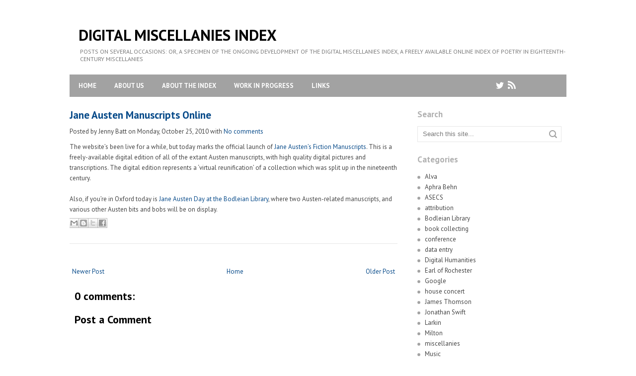

--- FILE ---
content_type: text/html; charset=UTF-8
request_url: https://digitalmiscellaniesindex.blogspot.com/2010/10/jane-austen-manuscripts-online.html
body_size: 19984
content:
<!DOCTYPE html>
<html dir='ltr' xmlns='http://www.w3.org/1999/xhtml' xmlns:b='http://www.google.com/2005/gml/b' xmlns:data='http://www.google.com/2005/gml/data' xmlns:expr='http://www.google.com/2005/gml/expr'>
<head>
<link href='https://www.blogger.com/static/v1/widgets/2944754296-widget_css_bundle.css' rel='stylesheet' type='text/css'/>
<meta content='text/html; charset=UTF-8' http-equiv='Content-Type'/>
<meta content='blogger' name='generator'/>
<link href='https://digitalmiscellaniesindex.blogspot.com/favicon.ico' rel='icon' type='image/x-icon'/>
<link href='http://digitalmiscellaniesindex.blogspot.com/2010/10/jane-austen-manuscripts-online.html' rel='canonical'/>
<link rel="alternate" type="application/atom+xml" title="Digital Miscellanies Index - Atom" href="https://digitalmiscellaniesindex.blogspot.com/feeds/posts/default" />
<link rel="alternate" type="application/rss+xml" title="Digital Miscellanies Index - RSS" href="https://digitalmiscellaniesindex.blogspot.com/feeds/posts/default?alt=rss" />
<link rel="service.post" type="application/atom+xml" title="Digital Miscellanies Index - Atom" href="https://www.blogger.com/feeds/6007374632052727633/posts/default" />

<link rel="alternate" type="application/atom+xml" title="Digital Miscellanies Index - Atom" href="https://digitalmiscellaniesindex.blogspot.com/feeds/8843900569933535226/comments/default" />
<!--Can't find substitution for tag [blog.ieCssRetrofitLinks]-->
<meta content='http://digitalmiscellaniesindex.blogspot.com/2010/10/jane-austen-manuscripts-online.html' property='og:url'/>
<meta content='Jane Austen Manuscripts Online' property='og:title'/>
<meta content='The website’s been live for a while, but today marks the official launch of Jane Austen’s Fiction Manuscripts . This is a freely-available d...' property='og:description'/>
<link href="//fonts.googleapis.com/css?family=PT+Sans:400,700&amp;subset=latin,latin-ext,cyrillic&amp;ver=3.7.1" id="swt-fonts-css" media="all" rel="stylesheet" type="text/css">
<!-- Start www.bloggertipandtrick.net: Changing the Blogger Title Tag -->
<title>Jane Austen Manuscripts Online ~ Digital Miscellanies Index</title>
<!-- End www.bloggertipandtrick.net: Changing the Blogger Title Tag -->
<style id='page-skin-1' type='text/css'><!--
/*
-----------------------------------------------
Template Name  : LepontoMag
Author         : NewBloggerThemes.com
Author URL     : http://newbloggerthemes.com/
Theme URL      : http://newbloggerthemes.com/lepontomag-blogger-template/
Created Date   : Sunday, November 3, 2013
License        : This template is free for both personal and commercial use, But to satisfy the 'attribution' clause of the license, you are required to keep the footer links intact which provides due credit to its authors.For more information about this license, please use this link :http://creativecommons.org/licenses/by/3.0/
----------------------------------------------- */
body#layout ul{list-style-type:none;list-style:none}
body#layout ul li{list-style-type:none;list-style:none}
body#layout #content {}
body#layout #slider-wrap {display:none;}
/* Variable definitions
====================
*/
/* Use this with templates/template-twocol.html */
.section, .widget {
margin:0;
padding:0;
}
/* CSS Reset */
html,body,div,span,object,h1,h2,h3,h4,h5,h6,p,blockquote,pre,a,abbr,acronym,address,big,cite,code,del,dfn, em, img,ins,kbd,q,samp,small,strong, sub,sup,tt,var,dl,dt,dd,ol,ul,li,fieldset,form,label,legend,table,caption,tbody,tfoot,thead,tr,th,td,article,aside,canvas,details,figcaption,figure,footer,header,hgroup,menu,nav,section,summary,time,mark,audio,video{vertical-align:baseline;outline:none;font-size:100%;background:transparent;border:none;text-decoration:none;margin:0;padding:0}article,aside,details,figcaption,figure,footer,header,hgroup,menu,nav,section{display:block}b,i,hr,u,center,menu,layer,s,strike,font,xmp{vertical-align:baseline;outline:none;font-size:100%;font-weight:400;font-style:normal;background:transparent;border:none;text-decoration:none;margin:0;padding:0}h1,h2,h3,h4,h5,h6{font-style:normal;font-weight:400;margin:0 0 25px}h1{font-size:1.8em}h2{font-size:1.7em}h3{font-size:1.55em}h4{font-size:1.4em}h5{font-size:1.25em}h6{font-size:1.1em}p{margin:0 0 25px}ol,ul{list-style:none}ul{list-style:disc;margin:0 0 25px 2.5em}ol{list-style-type:decimal;margin:0 0 25px 3em}ol ol{list-style:upper-roman}ol ol ol{list-style:lower-roman}ol ol ol ol{list-style:upper-alpha}ol ol ol ol ol{list-style:lower-alpha}ul ul,ol ol,ul ol,ol ul{margin-bottom:0}dl{margin:0 0 25px 5px}dl dt{font-weight:700;margin:10px 0 0}dl dd{margin:5px 0 0 1.5em}strong{font-weight:700}strong strong{font-weight:400}em em,cite cite{font-style:normal}abbr{cursor:help}acronym{text-transform:uppercase;border-bottom:1px dashed #666;cursor:help}big{font-size:120%}small,sup,sub{font-size:80%}sup{vertical-align:baseline;position:relative;bottom:.3em}sub{vertical-align:baseline;position:relative;top:.3em}address{font-style:italic;margin:0 0 25px}li address,dd address{margin:0}blockquote{font-style:normal;margin:0 25px}blockquote,q{quotes:none}blockquote:before,blockquote:after,q:before,q:after{content:none}a img{border:none}pre{overflow:auto;font:.9em Monaco, monospace, Courier, "Courier New";line-height:25px;margin-bottom:25px;padding:10px}code{font:.9em Monaco, monospace, Courier, "Courier New"}pre code{font-size:1em}ins,dfn{font-style:italic;text-decoration:none;border-bottom:1px solid #666}del,s,strike{text-decoration:line-through}object{margin-bottom:25px}input,textarea{font-size:1em;padding:3px}:focus{outline:none}option{padding:1px 2px}table{border-collapse:collapse;border-spacing:0;margin-bottom:25px}th,td{text-align:left}hr{height:1px;margin-bottom:25px;background:#333}img.wp-smiley{max-height:12px;border:none;margin:0;padding:0}.gallery{display:block;text-align:center;margin-bottom:25px}.alignleft,.left{float:left;margin-right:20px}.alignright,.right{float:right;margin-left:20px}.aligncenter,.center{display:block;margin:0 auto 25px}.alignnone,.block{clear:both;margin:0 0 25px}.clear{clear:both}img.alignleft,img.alignright{display:inline}blockquote.alignleft,blockquote.alignright{width:33%}em,cite,blockquote em,blockquote cite{font-style:italic}a,input[type=submit],form label{cursor:pointer}
/* Drop-downs. */
div.menu ul{margin:0;padding:0;list-style:none;line-height:1.0}div.menu ul ul{position:absolute;top:-999em;width:10em}div.menu ul ul li{width:100%}div.menu li:hover{visibility:inherit}div.menu li{float:left;position:relative}div.menu a{display:block;position:relative}div.menu li:hover ul,li.sfHover ul{left:0;top:2em;z-index:99}div.menu li:hover li ul,li.sfHover li ul{top:-999em}div.menu li li:hover ul,li li.sfHover ul{left:10em;top:0}div.menu li li:hover li ul,li li.sfHover li ul{top:-999em}div.menu li li li:hover ul,li li li.sfHover ul{left:10em;top:0}
/* Links */
a {
color: #084B8A;
}
a:hover {
text-decoration: underline;
color: #8A0868;
}
a, a img, input[type=submit], input[type=button], input[type=text], textarea {
-webkit-transition: all 0.18s ease-out;
-moz-transition: all 0.18s ease-out;
-ms-transition: all 0.18s ease-out;
-o-transition: all 0.18s ease-out;
transition: all 0.18s ease-out;
}
/* Headers */
h1, h2, h3, h4, h5, h6 {
color: #000;
font-family: 'PT Sans', Arial, sans-serif;
font-weight: bold;
}
h1 { font-size: 22px; }
h2 { font-size: 21px; }
h3 { font-size: 20px; }
h4 { font-size: 19px; }
h5 { font-size: 18px; }
h6 { font-size: 17px; }
.hfeedbsite h1 { line-height: 25px; }
.hfeedbsite h2 { line-height: 24px; }
.hfeedbsite h3 { line-height: 23px; }
.hfeedbsite h4 { line-height: 22px; }
.hfeedbsite h5 { line-height: 21px; }
.hfeedbsite h6 { line-height: 20px; }
/* Horizontal rule */
hr {
height: 1px;
background: #e6e6e6;
}
/* Tables */
table {
margin: 0 0 25px 0;
width: 100%;
border-left: 1px solid #e6e6e6;
border-right: 1px solid #e6e6e6;
background: #fff;
}
table caption {
color: #999;
}
table th {
padding: 4px 2%;
border-top: 1px solid #e6e6e6;
border-bottom: 1px solid #e6e6e6;
border-right: 1px solid #e6e6e6;
text-align: left;
}
td {
padding: 4px 2%;
color: #777;
border-bottom: 1px solid #e6e6e6;
border-right: 1px solid #e6e6e6;
}
/* Acronyms and abbreviations */
abbr {
}
/* Post bylines/datelines */
.byline {
margin: 0 0 10px 0;
font-size: 14px;
}
.byline a {
}
.byline a:hover {
}
.singular .byline {
margin: 0 0 25px 0;
}
.entry-meta abbr, .comment-meta abbr {
border: none;
}
acronym {
font-size: .9em;
text-transform: uppercase;
color: #555;
background: #fcfcfc;
border-bottom: 1px dotted #e6e6e6;
}
acronym:hover {
color: #333;
background: #f9f9f9;
border-bottom: 1px dotted #e6e6e6;
}
/* Lists. */
ul {
list-style: square;
}
dl {
margin: 0 0 25px 25px;
}
dl dt {
margin: 0;
}
dl dd {
margin: 0 0 5px 10px;
padding: 0;
font-size: 14px;
color: #777;
}
/* Blockquotes. */
blockquote, blockquote blockquote blockquote {
overflow: hidden;
margin: 0 0 25px 0;
padding: 25px 25px 0 25px;
font-size: 15px;
color: #666;
background: #f9f9f9;
border-left: 5px solid #e6e6e6;
}
blockquote blockquote {
color: #666;
background: #eee;
border-left: 5px solid #e6e6e6;
}
/* Code */
code {
padding: 0 3px;
color: #555;
font: normal normal normal 13px/25px Arial, Verdana, sans-serif;
background: #e6e6e6;
}
pre {
padding: 25px;
color: #555;
font: normal normal normal 13px/25px Arial, Verdana, sans-serif;
background: #efefef;
border: 1px solid #dfdfdf;
}
pre code {
padding: 0;
background: transparent;
}
/* Forms */
input[type="text"] {
display: block;
width: 300px;
}
input[type="submit"]:hover {
cursor: pointer
}
textarea {
display: block;
width: 98.5%;
}
/* Alignment */
.alignleft {
float: left;
margin: 0 25px 10px 0;
}
.alignright {
float: right;
margin: 0 0 10px 25px;
}
img.alignleft, img.alignright {
margin-top: 5px;
}
.center, .aligncenter {
display: block;
margin: 0 auto 25px auto !important;
}
.block, .alignnone {
display: block;
margin: 0 0 25px 0;
}
.clear {
clear: both;
}
/* Images */
.hentry .thumbnail, .hentry .medium, .hentry .thumbnail, .hentry .large {
padding: 4px;
background: #f9f9f9;
border: 0px solid #e6e6e6;
}
.entry-content img, .entry-summary img {
height: auto;
max-width: 430px;
padding: 4px;
background: #f9f9f9;
border: 1px solid #e6e6e6;
}
/*-------------------------------------------------------------------------------------------*/
/* BODY & CONTAINER*/
/*-------------------------------------------------------------------------------------------*/
body, .body-fauxcolumn-outer {
font: 13px/21px 'PT Sans', Arial, sans-serif;
color: #444444;
background: #ffffff;
}
.singular  {
font: 15px/21px 'PT Sans', Arial, sans-serif;
}
#container {
}
/*-------------------------------------------------------------------------------------------*/
/* PRIMARY MENU */
/*-------------------------------------------------------------------------------------------*/
#menu-primary {
width: 1000px;
margin: 0 auto;
height: 45px;
background: #a2a2a2;
position: relative;
z-index: 999999;
}
#menu-primary li {
list-style: none;
}
#menu-primary li a {
padding: 0px 18px;
color: #ffffff;
font: bold 13px/45px 'PT Sans', Arial, sans-serif;
text-transform: uppercase;
overflow: hidden;
}
#menu-primary li a:hover, #menu-primary li.current-menu-item a, #menu-primary li.sfHover a {
text-decoration: none;
background: #ff3d28;
border: 0;
}
#menu-primary li li a {
background: #ff3d28;
text-transform: none;
font: 14px/24px 'PT Sans', Arial, sans-serif;
}
#menu-primary li ul li a:hover, #menu-primary li ul li.sfHover  {
text-decoration: underline;
color: #fff;
}
/* Drop-down styles */
#menu-primary li ul {
background: #ff3d28;
padding: 10px 0;
}
#menu-primary li:hover ul, #menu-primary li.sfHover ul {
top: 45px;
}
#menu-primary li:hover li ul, #menu-primary li.sfHover li ul {
top: -999em;
}
#menu-primary li li:hover ul, #menu-primary li li.sfHover ul {
top: -1px;
margin-left: 0;
}
/*-------------------------------------------------------------------------------------------*/
/* HEADER */
/*-------------------------------------------------------------------------------------------*/
#headerwrapper {
width: 1000px;
height: 150px;
margin: 0 auto;
}
#branding {
float: left;
margin: 55px 0 0 18px;
text-transform: uppercase;
}
.site-title {
font: bold 31px/31px 'PT Sans', Arial, sans-serif;
margin: 0 0 10px 0;
float: left;
}
.site-title a {
color: #000;
border-bottom: none;
}
.site-title a:hover {
text-decoration: none;
}
.site-description {
clear: both;
font: normal 12px/15px 'PT Sans', Arial, sans-serif;
margin: 0 0 0 3px;
color: #777777;
}
/*-------------------------------------------------------------------------------------------*/
/* CONTENT */
/*-------------------------------------------------------------------------------------------*/
/* Main wrapper div for the content and primary/secondary sidebars */
#main {
clear: both;
overflow: hidden;
width: 1000px;
padding: 25px 0px 0;
margin: 0 auto;
}
.singular #main {
padding-top: 30px;
}
#main .wrap {
margin-bottom: 40px;
overflow: hidden;
}
.singular #main .wrap {
margin-bottom: 20px;
}
/* Content */
#content {
padding: 0 0 5px 0;
float: left;
width: 660px;
overflow: hidden;
}
/*-------------------------------------------------------------------------------------------*/
/* POSTS */
/*-------------------------------------------------------------------------------------------*/
/* Posts */
.hentry {
overflow: hidden;
margin: 0 0 40px 0;
border-bottom: 1px solid #e6e6e6;
padding-bottom: 15px;
clear: both;
}
.sticky {
}
.entry-footer {
color: #a2a2a2;
font-size: 14px;
margin: -10px 0 5px;
}
/* Post titles */
.hentry .entry-title {
margin: 0 0 10px 0;
padding: 0;
}
.singular .entry-title {
font-size: 24px;
margin-bottom: 20px;
}
.entry-title a {
}
.entry-title a:hover {
}
/* Post excerpts */
.entry-summary p {
margin: 0 0 12px 0;
}
.entry-info {
width: 186px;
float: left;
margin-right: 20px;
}
.top-info {
margin-bottom: 15px;
overflow: hidden;
}
.comments-link, .comments-link:hover, .entry-info .published  {
background: #bababa;
width: 85px;
height: 20px;
padding: 8px 4px 0;
color: #fff;
font: normal 12px/12px 'PT Sans', Arial, sans-serif;
display: inline-block;
float: left;
}
.entry-info .published {
background: #a2a2a2;
}
.entry-info .emp {
font-size: 15px;
font-weight: bold;
}
.entry-meta span {
background: url(https://blogger.googleusercontent.com/img/b/R29vZ2xl/AVvXsEhoQpBI3TdihRMBZcrNApy6trN6ZSKXzVhMx_XT_pg1vEF1g-J3U-ZJDhqVu9glBcI3SwTTb1BSBmzRn5TQcqkF1qLbysiWKWR1oTmC0winyDhxj7dyXHVSk0lee1yCmPXyNshaGVKjzfXr/s1600/icons.png) no-repeat scroll 0 1px;
padding-left: 24px;
display: inline-block;
float: left;
clear: both;
margin-bottom: 5px;
color: #a2a2a2;
font-weight: bold;
font-size: 12px;
text-transform: capitalize;
}
.entry-meta .edit {
clear: none;
background: none;
padding-left: 10px;
}
.entry-meta .category {
background-position: 0 -24px;
}
.entry-meta .post_tag {
background-position: 0 -50px;
}
.post-content {
float: none;
width: 100%;
}
/* Post metadata */
.entry-meta {
clear: both;
}
.entry-meta a {
}
.entry-meta a:hover {
}
a.more-link {
font-weight: bold;
font-size: 13px;
}
/* Archive/search loop meta/info */
.loop-meta {
overflow: hidden;
margin: 0 0 25px 0;
font-size: 14px;
color: #777;
}
.loop-description {
overflow: hidden;
font-style: italic;
}
.loop-description em {
font-style: normal;
}
.loop-title {
text-shadow: 1px 1px 1px #ccc;
}
.loop-meta .avatar {
float: left;
width: 51px;
height: 51px;
margin: 0 25px 10px 0;
padding: 2px;
background: #f9f9f9;
border: 1px solid #ddd;
}
/* Singular post prev/next links */
.singular .loop-nav {
font-size: 15px;
color: #666;
}
.singular .loop-nav a {
font-style: italic;
}
/* Page links for multi-paged posts <!--nextpage--> */
.page-links {
clear: both;
}
.entry-summary .page-links {
clear: none;
}
/*-------------------------------------------------------------------------------------------*/
/* SIDEBARS */
/*-------------------------------------------------------------------------------------------*/
/* Primary  sidebars */
#sidebar-primary {
font-size: 13px;
width: 300px;
float: right;
}
/* Widget title */
#sidebar-primary .widget {
margin:0px 0px 10px 0px;
}
#sidebar-primary .widget-title {
font-size: 17px;
margin-bottom: 13px;
color: #b0b0b0;
}
#sidebar-primary .widget h2 {
font-size: 17px;
margin-bottom: 13px;
color: #b0b0b0;
}
/* Widget unordered lists */
#sidebar-primary .widget ul {
list-style: none;
margin-left: 0;
}
#sidebar-primary .widget li {
background: url(https://blogger.googleusercontent.com/img/b/R29vZ2xl/AVvXsEg_2iD0peB1ZZm7iZ1r0x0hCNvAKk4R9TqN6eBb02JTUuGVyJhio0iPjsc_FYYU_NEce9Ih6tyMyl0tw9UWNeV4Wgnj9ZVmseRDqKzv2aD4Weg9dhlZv5uyG6pmTl8SzZ0c7mASyl2BtQId/s1600/li.png) no-repeat scroll 0px 9px;
padding-left: 15px;
overflow: hidden;
}
#sidebar-primary .widget li:hover {
background: url(https://blogger.googleusercontent.com/img/b/R29vZ2xl/AVvXsEi7hNtC4D3js0XSTTrhCoR_jlov-dlw9OiQVYRIk-mjDj_0aATwl9olwKZHFNGQTi6YRf8rLs1bWK8L_7tUxeapzHzIW7aQOL4E8JyHO9UYK3dEi1SfLqGL9ZzgL6fo9d0yHn_J1tBEj__2/s1600/lih.png) no-repeat scroll 0px 9px;
}
#sidebar-primary .widget li ul  {
margin-left: 10px;
}
#sidebar-primary .widget a {
color: #444444;
}
#sidebar-primary .widget a:hover {
color: #000;
text-decoration: underline;
}
/* Search form widget. */
.widget .search-form {
overflow: hidden;
margin: 0 0 25px 0;
}
.widget .search-form label {
color: #999;
}
.widget .search-form input[type="text"] {
width: 96%;
height: 30px;
line-height: 30px;
padding: 0;
display: inline-block;
text-indent: 10px;
font-size: 13px;
color: #777;
float: left;
border: 1px solid #e6e6e6;
background: url(https://blogger.googleusercontent.com/img/b/R29vZ2xl/AVvXsEhuR3yOf8lTfAOSg4yCUwKUsa1Vc8kKumJJZ965QEkvQKirSE2_w_3nCc4TZfMUqf2KZ5HB-aAc_R368ot-cPAss3mQOra831hhu92GoD60hjP0map56VdA9AI9RMvYH1m7VuSAJBUqkp1n/s1600/search.png) no-repeat scroll 97% 7px;
}
.widget .search-form input[type="submit"] {
display: none;
}
.widget .textwidget {
margin-bottom: 30px;
}
/*-------------------------------------------------------------------------------------------*/
/* SUBSIDIARY SIDEBAR */
/*-------------------------------------------------------------------------------------------*/
#sidebar-subsidiary {
overflow: hidden;
width: 1000px;
margin: 0 auto;
background: #fff;
border-top: 4px solid #ff3d28;
padding-top: 1px;
}
#sidebar-subsidiary .wrap {
width: 960px;
padding: 35px 20px;
margin: 0 auto;
background: #000;
overflow: hidden;
}
#sidebar-subsidiary .widgetwrap {
float: left;
color: #444;
font-size: 14px;
width: 31%;
margin-right: 3.5%;
}
#sidebar-subsidiary .widget-title {
font-size: 17px;
color: #b0b0b0;
margin-bottom: 23px;
}
#sidebar-subsidiary .widget h2 {
font-size: 17px;
color: #b0b0b0;
margin-bottom: 23px;
}
#sidebar-subsidiary .widget ul {
list-style: none;
margin-left: 0;
}
#sidebar-subsidiary .widget li ul {
margin-left: 10px;
}
#sidebar-subsidiary .widget a {
color: #fff;
}
#sidebar-subsidiary .widget a:hover {
color: #ff3d28;
}
#sidebar-subsidiary .widgetwrap-3, #sidebar-subsidiary .widgetwrap-6 {
margin-right: 0 !important;
}
#sidebar-subsidiary .widgetwrap-4, #sidebar-subsidiary .widgetwrap-8 {
clear: both;
}
/*-------------------------------------------------------------------------------------------*/
/* FOOTER */
/*-------------------------------------------------------------------------------------------*/
#footer {
clear: both;
width: 100%;
margin: 0 auto;
padding: 15px 0px 0 0px;
font-size: 13px;
font-weight: bold;
color: #444444;
text-align: center;
overflow: hidden;
}
#footer a {
color: #000000;
}
#footer a:hover {
color: #000000;
text-decoration: underline;
}
#footer p {
margin-bottom: 15px;
}
/*-------------------------------------------------------------------------------------------*/
/* Social Networks */
/*-------------------------------------------------------------------------------------------*/
#social-wrap {
width: 145px;
float: right;
margin-top: 0px;
}
#social {
list-style: none;
margin: 0;
height: 45px;
}
#social li {
padding: 0;
display: inline-block;
float:left;
}
*+html #social li {
display: inline-block;
float: left;
}
#social li a {
text-indent: -9999px;
width: 17px;
height: 45px;
display: block;
padding: 0 3px;
margin: 0;
}
#social #facebook {
background: url(https://blogger.googleusercontent.com/img/b/R29vZ2xl/AVvXsEh531fNY-nTiJa26HALSz-KMz7lvIBuQK61sXQcKjFDAbBFiadSUfTMHvOxUt1l2ACtjvc_rdkW1TMlZ0ni9Q1VriTjDHT5qo0KHjt-HT1ZhYDQqoHuuUTorwwdPfe8iPoyA-q0dXVGvvVW/s1600/social.png) no-repeat 7px 13px;
}
#social #twitter {
background: url(https://blogger.googleusercontent.com/img/b/R29vZ2xl/AVvXsEh531fNY-nTiJa26HALSz-KMz7lvIBuQK61sXQcKjFDAbBFiadSUfTMHvOxUt1l2ACtjvc_rdkW1TMlZ0ni9Q1VriTjDHT5qo0KHjt-HT1ZhYDQqoHuuUTorwwdPfe8iPoyA-q0dXVGvvVW/s1600/social.png) no-repeat -24px 13px;
}
#social #rss {
background: url(https://blogger.googleusercontent.com/img/b/R29vZ2xl/AVvXsEh531fNY-nTiJa26HALSz-KMz7lvIBuQK61sXQcKjFDAbBFiadSUfTMHvOxUt1l2ACtjvc_rdkW1TMlZ0ni9Q1VriTjDHT5qo0KHjt-HT1ZhYDQqoHuuUTorwwdPfe8iPoyA-q0dXVGvvVW/s1600/social.png) no-repeat -53px 13px;
}
#social #youtube {
background: url(https://blogger.googleusercontent.com/img/b/R29vZ2xl/AVvXsEh531fNY-nTiJa26HALSz-KMz7lvIBuQK61sXQcKjFDAbBFiadSUfTMHvOxUt1l2ACtjvc_rdkW1TMlZ0ni9Q1VriTjDHT5qo0KHjt-HT1ZhYDQqoHuuUTorwwdPfe8iPoyA-q0dXVGvvVW/s1600/social.png) no-repeat -81px 13px;
}
#social #linkedin {
background: url(https://blogger.googleusercontent.com/img/b/R29vZ2xl/AVvXsEh531fNY-nTiJa26HALSz-KMz7lvIBuQK61sXQcKjFDAbBFiadSUfTMHvOxUt1l2ACtjvc_rdkW1TMlZ0ni9Q1VriTjDHT5qo0KHjt-HT1ZhYDQqoHuuUTorwwdPfe8iPoyA-q0dXVGvvVW/s1600/social.png) no-repeat -107px 13px;
}
#social #pinterest {
background: url(https://blogger.googleusercontent.com/img/b/R29vZ2xl/AVvXsEh531fNY-nTiJa26HALSz-KMz7lvIBuQK61sXQcKjFDAbBFiadSUfTMHvOxUt1l2ACtjvc_rdkW1TMlZ0ni9Q1VriTjDHT5qo0KHjt-HT1ZhYDQqoHuuUTorwwdPfe8iPoyA-q0dXVGvvVW/s1600/social.png) no-repeat -134px 13px;
}
#social #facebook:hover {
background: #ff3d28 url(https://blogger.googleusercontent.com/img/b/R29vZ2xl/AVvXsEh531fNY-nTiJa26HALSz-KMz7lvIBuQK61sXQcKjFDAbBFiadSUfTMHvOxUt1l2ACtjvc_rdkW1TMlZ0ni9Q1VriTjDHT5qo0KHjt-HT1ZhYDQqoHuuUTorwwdPfe8iPoyA-q0dXVGvvVW/s1600/social.png) no-repeat 7px 13px;
}
#social #twitter:hover {
background: #ff3d28 url(https://blogger.googleusercontent.com/img/b/R29vZ2xl/AVvXsEh531fNY-nTiJa26HALSz-KMz7lvIBuQK61sXQcKjFDAbBFiadSUfTMHvOxUt1l2ACtjvc_rdkW1TMlZ0ni9Q1VriTjDHT5qo0KHjt-HT1ZhYDQqoHuuUTorwwdPfe8iPoyA-q0dXVGvvVW/s1600/social.png) no-repeat -24px 13px;
}
#social #rss:hover {
background: #ff3d28 url(https://blogger.googleusercontent.com/img/b/R29vZ2xl/AVvXsEh531fNY-nTiJa26HALSz-KMz7lvIBuQK61sXQcKjFDAbBFiadSUfTMHvOxUt1l2ACtjvc_rdkW1TMlZ0ni9Q1VriTjDHT5qo0KHjt-HT1ZhYDQqoHuuUTorwwdPfe8iPoyA-q0dXVGvvVW/s1600/social.png) no-repeat -53px 13px;
}
#social #youtube:hover {
background: #ff3d28 url(https://blogger.googleusercontent.com/img/b/R29vZ2xl/AVvXsEh531fNY-nTiJa26HALSz-KMz7lvIBuQK61sXQcKjFDAbBFiadSUfTMHvOxUt1l2ACtjvc_rdkW1TMlZ0ni9Q1VriTjDHT5qo0KHjt-HT1ZhYDQqoHuuUTorwwdPfe8iPoyA-q0dXVGvvVW/s1600/social.png) no-repeat -81px 13px;
}
#social #linkedin:hover {
background: #ff3d28 url(https://blogger.googleusercontent.com/img/b/R29vZ2xl/AVvXsEh531fNY-nTiJa26HALSz-KMz7lvIBuQK61sXQcKjFDAbBFiadSUfTMHvOxUt1l2ACtjvc_rdkW1TMlZ0ni9Q1VriTjDHT5qo0KHjt-HT1ZhYDQqoHuuUTorwwdPfe8iPoyA-q0dXVGvvVW/s1600/social.png) no-repeat -107px 13px;
}
#social #pinterest:hover {
background: #ff3d28 url(https://blogger.googleusercontent.com/img/b/R29vZ2xl/AVvXsEh531fNY-nTiJa26HALSz-KMz7lvIBuQK61sXQcKjFDAbBFiadSUfTMHvOxUt1l2ACtjvc_rdkW1TMlZ0ni9Q1VriTjDHT5qo0KHjt-HT1ZhYDQqoHuuUTorwwdPfe8iPoyA-q0dXVGvvVW/s1600/social.png) no-repeat -134px 13px;
}
/*-------------------------------------------------------------------------------------------*/
/* Slider */
/*-------------------------------------------------------------------------------------------*/
#slider-wrap {
position: relative;
width: 1000px;
height: 340px;
overflow: hidden;
margin: 20px auto 25px;
}
#slider {
}
#slider ul, #slider li {
margin:0;
padding:0;
list-style:none;
}
#slider li {
width:1000px;
height:340px;
overflow:hidden;
}
.slider-entry {
float: left;
width: 200px;
height: 290px;
background: #000;
padding: 25px;
color: #555555;
}
.slider-entry-title {
font-size: 19px;
line-height: 25px;
text-transform: uppercase;
margin-bottom: 13px;
}
.slider-entry-title a {
color: #fff;
}
.slider-byline {
color: #444444;
border-bottom: 1px solid #232323;
font-weight: bold;
padding-bottom: 10px;
margin-bottom: 15px;
}
.slider-byline a {
color: #444444;
}
.slider-byline .author, .slide-comments {
background: url(https://blogger.googleusercontent.com/img/b/R29vZ2xl/AVvXsEi-OGOY5lQUPBmA8rCmbF5NBgaWB374Ur6P6XA39FEVK-Nr9zV49DyVIu1RTooJ-5gbgHIKvwMZ9evpywxUTio9Gdl6ZXcKWeIUXaMGK4NPY_MpHw-lDiCyClhpNc-_nNzEfzZ1jNN3mnTd/s1600/sicons.png) no-repeat scroll 0 0;
padding-left: 24px;
text-transform: capitalize;
}
.slide-comments {
background-position: 1px -19px;
margin-left: 14px;
}
.slider-entry p {
font-size: 14px;
}
.slider-entry .more-link {
background: #222222;
color: #fff;
font-weight: bold;
padding: 7px 13px;
}
#prevBtn, #nextBtn {
display:block;
width:39px;
height:35px;
position:absolute;
top:305px;
left: 171px;
z-index:1000;
}
#nextBtn {
left: 211px;
}
#prevBtn a, #nextBtn a {
display:block;
position:relative;
width:39px;
height:35px;
background:url(https://blogger.googleusercontent.com/img/b/R29vZ2xl/AVvXsEhQQuxBPeILE5HvTQrHa6ELEyPZjWIkyimPbAabeKW9wCjE-T6ITVW9IJkqTg3C9FxT5hgfIm8jwSUpFdPlGQGDULbL3wI2Z-74YX4qn2sJiGgZE8j40_7wEZ_KyW6rD_QeSiQ7Q9_QKFjv/s1600/nav.png) no-repeat 0 0;
}
#nextBtn a {
background:url(https://blogger.googleusercontent.com/img/b/R29vZ2xl/AVvXsEhQQuxBPeILE5HvTQrHa6ELEyPZjWIkyimPbAabeKW9wCjE-T6ITVW9IJkqTg3C9FxT5hgfIm8jwSUpFdPlGQGDULbL3wI2Z-74YX4qn2sJiGgZE8j40_7wEZ_KyW6rD_QeSiQ7Q9_QKFjv/s1600/nav.png) no-repeat -40px 0;
}
#prevBtn a:hover {
background-position: 0 -35px;
}
#nextBtn a:hover {
background-position: -40px -35px;
}
h2.date-header {
margin: 1.5em 0 .5em;
display: none;
}
.main .widget {
margin: 0 0 5px;
padding: 0 0 2px;
}
.main .Blog {
border-bottom-width: 0;
}
#header .description {
color:#ffffff;
font-size:14px;
text-shadow:0px 1px 0px #000000;
}
/* Comments----------------------------------------------- */
#comments {
padding:10px;
color:#666;
margin-bottom:20px;
}
#comments h4 {
font-size:22px;
margin-bottom:10px;
}
.deleted-comment {
font-style: italic;
color: gray;
}
#blog-pager-newer-link {
float: left;
}
#blog-pager-older-link {
float: right;
}
#blog-pager {
text-align: center;
padding:5px;
}
.feed-links {
clear: both;
}
.comment-form {
max-width: 600px;
}
#navbar-iframe {
height: 0;
visibility: hidden;
display: none;
}
.PopularPosts .widget-content ul li {
padding:6px 0px;
}
.reaction-buttons table{
border:none;
margin-bottom:5px;
}
.reaction-buttons table, .reaction-buttons td{
border:none;
}
.pbtthumbimg {
float:left;
margin:0px 10px 5px 0px;
padding:6px;
border:1px solid #eee;
background:#ffffff;
width:120px;
height:90px;
}

--></style>
<script src='https://ajax.googleapis.com/ajax/libs/jquery/1.10.2/jquery.min.js' type='text/javascript'></script>
<script type='text/javascript'>
//<![CDATA[

/*! jQuery Migrate v1.2.1 | (c) 2005, 2013 jQuery Foundation, Inc. and other contributors | jquery.org/license */
jQuery.migrateMute===void 0&&(jQuery.migrateMute=!0),function(e,t,n){function r(n){var r=t.console;i[n]||(i[n]=!0,e.migrateWarnings.push(n),r&&r.warn&&!e.migrateMute&&(r.warn("JQMIGRATE: "+n),e.migrateTrace&&r.trace&&r.trace()))}function a(t,a,i,o){if(Object.defineProperty)try{return Object.defineProperty(t,a,{configurable:!0,enumerable:!0,get:function(){return r(o),i},set:function(e){r(o),i=e}}),n}catch(s){}e._definePropertyBroken=!0,t[a]=i}var i={};e.migrateWarnings=[],!e.migrateMute&&t.console&&t.console.log&&t.console.log("JQMIGRATE: Logging is active"),e.migrateTrace===n&&(e.migrateTrace=!0),e.migrateReset=function(){i={},e.migrateWarnings.length=0},"BackCompat"===document.compatMode&&r("jQuery is not compatible with Quirks Mode");var o=e("<input/>",{size:1}).attr("size")&&e.attrFn,s=e.attr,u=e.attrHooks.value&&e.attrHooks.value.get||function(){return null},c=e.attrHooks.value&&e.attrHooks.value.set||function(){return n},l=/^(?:input|button)$/i,d=/^[238]$/,p=/^(?:autofocus|autoplay|async|checked|controls|defer|disabled|hidden|loop|multiple|open|readonly|required|scoped|selected)$/i,f=/^(?:checked|selected)$/i;a(e,"attrFn",o||{},"jQuery.attrFn is deprecated"),e.attr=function(t,a,i,u){var c=a.toLowerCase(),g=t&&t.nodeType;return u&&(4>s.length&&r("jQuery.fn.attr( props, pass ) is deprecated"),t&&!d.test(g)&&(o?a in o:e.isFunction(e.fn[a])))?e(t)[a](i):("type"===a&&i!==n&&l.test(t.nodeName)&&t.parentNode&&r("Can't change the 'type' of an input or button in IE 6/7/8"),!e.attrHooks[c]&&p.test(c)&&(e.attrHooks[c]={get:function(t,r){var a,i=e.prop(t,r);return i===!0||"boolean"!=typeof i&&(a=t.getAttributeNode(r))&&a.nodeValue!==!1?r.toLowerCase():n},set:function(t,n,r){var a;return n===!1?e.removeAttr(t,r):(a=e.propFix[r]||r,a in t&&(t[a]=!0),t.setAttribute(r,r.toLowerCase())),r}},f.test(c)&&r("jQuery.fn.attr('"+c+"') may use property instead of attribute")),s.call(e,t,a,i))},e.attrHooks.value={get:function(e,t){var n=(e.nodeName||"").toLowerCase();return"button"===n?u.apply(this,arguments):("input"!==n&&"option"!==n&&r("jQuery.fn.attr('value') no longer gets properties"),t in e?e.value:null)},set:function(e,t){var a=(e.nodeName||"").toLowerCase();return"button"===a?c.apply(this,arguments):("input"!==a&&"option"!==a&&r("jQuery.fn.attr('value', val) no longer sets properties"),e.value=t,n)}};var g,h,v=e.fn.init,m=e.parseJSON,y=/^([^<]*)(<[\w\W]+>)([^>]*)$/;e.fn.init=function(t,n,a){var i;return t&&"string"==typeof t&&!e.isPlainObject(n)&&(i=y.exec(e.trim(t)))&&i[0]&&("<"!==t.charAt(0)&&r("$(html) HTML strings must start with '<' character"),i[3]&&r("$(html) HTML text after last tag is ignored"),"#"===i[0].charAt(0)&&(r("HTML string cannot start with a '#' character"),e.error("JQMIGRATE: Invalid selector string (XSS)")),n&&n.context&&(n=n.context),e.parseHTML)?v.call(this,e.parseHTML(i[2],n,!0),n,a):v.apply(this,arguments)},e.fn.init.prototype=e.fn,e.parseJSON=function(e){return e||null===e?m.apply(this,arguments):(r("jQuery.parseJSON requires a valid JSON string"),null)},e.uaMatch=function(e){e=e.toLowerCase();var t=/(chrome)[ \/]([\w.]+)/.exec(e)||/(webkit)[ \/]([\w.]+)/.exec(e)||/(opera)(?:.*version|)[ \/]([\w.]+)/.exec(e)||/(msie) ([\w.]+)/.exec(e)||0>e.indexOf("compatible")&&/(mozilla)(?:.*? rv:([\w.]+)|)/.exec(e)||[];return{browser:t[1]||"",version:t[2]||"0"}},e.browser||(g=e.uaMatch(navigator.userAgent),h={},g.browser&&(h[g.browser]=!0,h.version=g.version),h.chrome?h.webkit=!0:h.webkit&&(h.safari=!0),e.browser=h),a(e,"browser",e.browser,"jQuery.browser is deprecated"),e.sub=function(){function t(e,n){return new t.fn.init(e,n)}e.extend(!0,t,this),t.superclass=this,t.fn=t.prototype=this(),t.fn.constructor=t,t.sub=this.sub,t.fn.init=function(r,a){return a&&a instanceof e&&!(a instanceof t)&&(a=t(a)),e.fn.init.call(this,r,a,n)},t.fn.init.prototype=t.fn;var n=t(document);return r("jQuery.sub() is deprecated"),t},e.ajaxSetup({converters:{"text json":e.parseJSON}});var b=e.fn.data;e.fn.data=function(t){var a,i,o=this[0];return!o||"events"!==t||1!==arguments.length||(a=e.data(o,t),i=e._data(o,t),a!==n&&a!==i||i===n)?b.apply(this,arguments):(r("Use of jQuery.fn.data('events') is deprecated"),i)};var j=/\/(java|ecma)script/i,w=e.fn.andSelf||e.fn.addBack;e.fn.andSelf=function(){return r("jQuery.fn.andSelf() replaced by jQuery.fn.addBack()"),w.apply(this,arguments)},e.clean||(e.clean=function(t,a,i,o){a=a||document,a=!a.nodeType&&a[0]||a,a=a.ownerDocument||a,r("jQuery.clean() is deprecated");var s,u,c,l,d=[];if(e.merge(d,e.buildFragment(t,a).childNodes),i)for(c=function(e){return!e.type||j.test(e.type)?o?o.push(e.parentNode?e.parentNode.removeChild(e):e):i.appendChild(e):n},s=0;null!=(u=d[s]);s++)e.nodeName(u,"script")&&c(u)||(i.appendChild(u),u.getElementsByTagName!==n&&(l=e.grep(e.merge([],u.getElementsByTagName("script")),c),d.splice.apply(d,[s+1,0].concat(l)),s+=l.length));return d});var Q=e.event.add,x=e.event.remove,k=e.event.trigger,N=e.fn.toggle,T=e.fn.live,M=e.fn.die,S="ajaxStart|ajaxStop|ajaxSend|ajaxComplete|ajaxError|ajaxSuccess",C=RegExp("\\b(?:"+S+")\\b"),H=/(?:^|\s)hover(\.\S+|)\b/,A=function(t){return"string"!=typeof t||e.event.special.hover?t:(H.test(t)&&r("'hover' pseudo-event is deprecated, use 'mouseenter mouseleave'"),t&&t.replace(H,"mouseenter$1 mouseleave$1"))};e.event.props&&"attrChange"!==e.event.props[0]&&e.event.props.unshift("attrChange","attrName","relatedNode","srcElement"),e.event.dispatch&&a(e.event,"handle",e.event.dispatch,"jQuery.event.handle is undocumented and deprecated"),e.event.add=function(e,t,n,a,i){e!==document&&C.test(t)&&r("AJAX events should be attached to document: "+t),Q.call(this,e,A(t||""),n,a,i)},e.event.remove=function(e,t,n,r,a){x.call(this,e,A(t)||"",n,r,a)},e.fn.error=function(){var e=Array.prototype.slice.call(arguments,0);return r("jQuery.fn.error() is deprecated"),e.splice(0,0,"error"),arguments.length?this.bind.apply(this,e):(this.triggerHandler.apply(this,e),this)},e.fn.toggle=function(t,n){if(!e.isFunction(t)||!e.isFunction(n))return N.apply(this,arguments);r("jQuery.fn.toggle(handler, handler...) is deprecated");var a=arguments,i=t.guid||e.guid++,o=0,s=function(n){var r=(e._data(this,"lastToggle"+t.guid)||0)%o;return e._data(this,"lastToggle"+t.guid,r+1),n.preventDefault(),a[r].apply(this,arguments)||!1};for(s.guid=i;a.length>o;)a[o++].guid=i;return this.click(s)},e.fn.live=function(t,n,a){return r("jQuery.fn.live() is deprecated"),T?T.apply(this,arguments):(e(this.context).on(t,this.selector,n,a),this)},e.fn.die=function(t,n){return r("jQuery.fn.die() is deprecated"),M?M.apply(this,arguments):(e(this.context).off(t,this.selector||"**",n),this)},e.event.trigger=function(e,t,n,a){return n||C.test(e)||r("Global events are undocumented and deprecated"),k.call(this,e,t,n||document,a)},e.each(S.split("|"),function(t,n){e.event.special[n]={setup:function(){var t=this;return t!==document&&(e.event.add(document,n+"."+e.guid,function(){e.event.trigger(n,null,t,!0)}),e._data(this,n,e.guid++)),!1},teardown:function(){return this!==document&&e.event.remove(document,n+"."+e._data(this,n)),!1}}})}(jQuery,window);

//]]>
</script>
<script type='text/javascript'>
//<![CDATA[

function showrecentcomments(json){for(var i=0;i<a_rc;i++){var b_rc=json.feed.entry[i];var c_rc;if(i==json.feed.entry.length)break;for(var k=0;k<b_rc.link.length;k++){if(b_rc.link[k].rel=='alternate'){c_rc=b_rc.link[k].href;break;}}c_rc=c_rc.replace("#","#comment-");var d_rc=c_rc.split("#");d_rc=d_rc[0];var e_rc=d_rc.split("/");e_rc=e_rc[5];e_rc=e_rc.split(".html");e_rc=e_rc[0];var f_rc=e_rc.replace(/-/g," ");f_rc=f_rc.link(d_rc);var g_rc=b_rc.published.$t;var h_rc=g_rc.substring(0,4);var i_rc=g_rc.substring(5,7);var j_rc=g_rc.substring(8,10);var k_rc=new Array();k_rc[1]="Jan";k_rc[2]="Feb";k_rc[3]="Mar";k_rc[4]="Apr";k_rc[5]="May";k_rc[6]="Jun";k_rc[7]="Jul";k_rc[8]="Aug";k_rc[9]="Sep";k_rc[10]="Oct";k_rc[11]="Nov";k_rc[12]="Dec";if("content" in b_rc){var l_rc=b_rc.content.$t;}else if("summary" in b_rc){var l_rc=b_rc.summary.$t;}else var l_rc="";var re=/<\S[^>]*>/g;l_rc=l_rc.replace(re,"");if(m_rc==true)document.write('On '+k_rc[parseInt(i_rc,10)]+' '+j_rc+' ');document.write('<a href="'+c_rc+'">'+b_rc.author[0].name.$t+'</a> commented');if(n_rc==true)document.write(' on '+f_rc);document.write(': ');if(l_rc.length<o_rc){document.write('<i>&#8220;');document.write(l_rc);document.write('&#8221;</i><br/><br/>');}else{document.write('<i>&#8220;');l_rc=l_rc.substring(0,o_rc);var p_rc=l_rc.lastIndexOf(" ");l_rc=l_rc.substring(0,p_rc);document.write(l_rc+'&hellip;&#8221;</i>');document.write('<br/><br/>');}}}

function rp(json){document.write('<ul>');for(var i=0;i<numposts;i++){document.write('<li>');var entry=json.feed.entry[i];var posttitle=entry.title.$t;var posturl;if(i==json.feed.entry.length)break;for(var k=0;k<entry.link.length;k++){if(entry.link[k].rel=='alternate'){posturl=entry.link[k].href;break}}posttitle=posttitle.link(posturl);var readmorelink="(more)";readmorelink=readmorelink.link(posturl);var postdate=entry.published.$t;var cdyear=postdate.substring(0,4);var cdmonth=postdate.substring(5,7);var cdday=postdate.substring(8,10);var monthnames=new Array();monthnames[1]="Jan";monthnames[2]="Feb";monthnames[3]="Mar";monthnames[4]="Apr";monthnames[5]="May";monthnames[6]="Jun";monthnames[7]="Jul";monthnames[8]="Aug";monthnames[9]="Sep";monthnames[10]="Oct";monthnames[11]="Nov";monthnames[12]="Dec";if("content"in entry){var postcontent=entry.content.$t}else if("summary"in entry){var postcontent=entry.summary.$t}else var postcontent="";var re=/<\S[^>]*>/g;postcontent=postcontent.replace(re,"");document.write(posttitle);if(showpostdate==true)document.write(' - '+monthnames[parseInt(cdmonth,10)]+' '+cdday);if(showpostsummary==true){if(postcontent.length<numchars){document.write(postcontent)}else{postcontent=postcontent.substring(0,numchars);var quoteEnd=postcontent.lastIndexOf(" ");postcontent=postcontent.substring(0,quoteEnd);document.write(postcontent+'...'+readmorelink)}}document.write('</li>')}document.write('</ul>')}

//]]>
</script>
<script type='text/javascript'>
summary_noimg = 550;
summary_img = 450;
img_thumb_height = 150;
img_thumb_width = 200; 
</script>
<script type='text/javascript'>
//<![CDATA[

function removeHtmlTag(strx,chop){ 
	if(strx.indexOf("<")!=-1)
	{
		var s = strx.split("<"); 
		for(var i=0;i<s.length;i++){ 
			if(s[i].indexOf(">")!=-1){ 
				s[i] = s[i].substring(s[i].indexOf(">")+1,s[i].length); 
			} 
		} 
		strx =  s.join(""); 
	}
	chop = (chop < strx.length-1) ? chop : strx.length-2; 
	while(strx.charAt(chop-1)!=' ' && strx.indexOf(' ',chop)!=-1) chop++; 
	strx = strx.substring(0,chop-1); 
	return strx+'...'; 
}

function createSummaryAndThumb(pID){
	var div = document.getElementById(pID);
	var imgtag = "";
	var img = div.getElementsByTagName("img");
	var summ = summary_noimg;
	if(img.length>=1) {	
		imgtag = '<img src="'+img[0].src+'" class="pbtthumbimg"/>';
		summ = summary_img;
	}
	
	var summary = imgtag + '<div>' + removeHtmlTag(div.innerHTML,summ) + '</div>';
	div.innerHTML = summary;
}

//]]>
</script>
<link href='https://www.blogger.com/dyn-css/authorization.css?targetBlogID=6007374632052727633&amp;zx=d5a9124e-40bf-4c7c-8a47-fa45f4e99351' media='none' onload='if(media!=&#39;all&#39;)media=&#39;all&#39;' rel='stylesheet'/><noscript><link href='https://www.blogger.com/dyn-css/authorization.css?targetBlogID=6007374632052727633&amp;zx=d5a9124e-40bf-4c7c-8a47-fa45f4e99351' rel='stylesheet'/></noscript>
<meta name='google-adsense-platform-account' content='ca-host-pub-1556223355139109'/>
<meta name='google-adsense-platform-domain' content='blogspot.com'/>

</head>
<body>
<div id='container'>
<div id='headerwrapper'>
<div class='wrap'>
<div id='branding'>
<div class='headersec section' id='headersec'><div class='widget Header' data-version='1' id='Header1'>
<div id='header-inner'>
<div class='titlewrapper'>
<h1 class='site-title'>
<a href='https://digitalmiscellaniesindex.blogspot.com/'>Digital Miscellanies Index</a>
</h1>
</div>
<div class='descriptionwrapper'>
<h2 class='site-description'>Posts On Several Occasions: Or, A Specimen Of The Ongoing Development Of The Digital Miscellanies Index, A Freely Available Online Index Of Poetry In Eighteenth-Century Miscellanies</h2>
</div>
</div>
</div></div>
</div><!-- #branding -->
</div><!-- .wrap -->
</div><!-- #header -->
<div class='menu-container' id='menu-primary'>
<div class='wrap'>
<div class='menu'>
<ul class='' id='menu-primary-items'>
<li><a href='http://digitalmiscellaniesindex.blogspot.co.uk/'>Home</a></li>
<li><a href='http://digitalmiscellaniesindex.blogspot.co.uk/p/who-we-are.html'>About Us</a></li>
<li><a href='http://digitalmiscellaniesindex.blogspot.co.uk/p/blog-page_16.html'>About The Index</a></li>
<li><a href='http://digitalmiscellaniesindex.blogspot.co.uk/p/work-in-progress.html'>Work In Progress</a></li>
<li><a href='http://digitalmiscellaniesindex.blogspot.co.uk/p/links.html'>Links</a></li>
<ul class='sub-menu'>
<li><a href='#'>Bronze Package</a></li>
<li><a href='#'>Silver Package</a></li>
<li><a href='#'>Golden Package</a></li>
</ul>
</ul>
</div>
<div id='social-wrap'>
<ul id='social'>
<li><a href='https://twitter.com/dmioxford' id='twitter' title='Twitter'></a></li>
<li><a href='http://digitalmiscellaniesindex.blogspot.com/feeds/posts/default' id='rss' title='RSS'></a></li>
</ul>
</div>
</div>
</div><!-- #menu-primary .menu-container -->
<!-- featured post slider started -->
<!-- featured post slider end -->
<div id='main'>
<div class='wrap'>
<div id='content'>
<div class='hfeedbsite'>
<div class='mainblogsec section' id='mainblogsec'><div class='widget Blog' data-version='1' id='Blog1'>
<div class='blog-posts hfeed'>
<!--Can't find substitution for tag [defaultAdStart]-->

          <div class="date-outer">
        
<h2 class='date-header'><span>Monday, 25 October 2010</span></h2>

          <div class="date-posts">
        
<div class='post-outer'>
<div class='post hentry'>
<a name='8843900569933535226'></a>
<div class='post-content'>
<h2 class='post-title entry-title'>
<a href='https://digitalmiscellaniesindex.blogspot.com/2010/10/jane-austen-manuscripts-online.html'>Jane Austen Manuscripts Online</a>
</h2>
<div style='margin:10px 0px;'>
Posted by Jenny Batt on Monday, October 25, 2010 with <a href='https://digitalmiscellaniesindex.blogspot.com/2010/10/jane-austen-manuscripts-online.html#comment-form' onclick=''>No comments</a>
</div>
<div class='clear'></div>
<div class='post-header-line-1'></div>
<div class='post-body entry-content entry-summary'>
The website&#8217;s been live for a while, but today marks the official launch of <a href="http://www.janeausten.ac.uk/index.html">Jane Austen&#8217;s Fiction Manuscripts</a>. This is a freely-available digital edition of all of the extant Austen manuscripts, with high quality digital pictures and transcriptions. The digital edition represents a &#8216;virtual reunification&#8217; of a collection which was split up in the nineteenth century.<br /><br />Also, if you&#8217;re in Oxford today is <a href="http://www.bodleian.ox.ac.uk/news/2010_oct_22">Jane Austen Day at the Bodleian Library</a>, where two Austen-related manuscripts, and various other Austen bits and bobs will be on display.
<div style='clear:both;'></div>
<div class='post-share-buttons'>
<a class='goog-inline-block share-button sb-email' href='&target=email' target='_blank' title='Email This'><span class='share-button-link-text'>Email This</span></a><a class='goog-inline-block share-button sb-blog' href='&target=blog' onclick='window.open(this.href, "_blank", "height=270,width=475"); return false;' target='_blank' title='BlogThis!'><span class='share-button-link-text'>BlogThis!</span></a><a class='goog-inline-block share-button sb-twitter' href='&target=twitter' target='_blank' title='Share to X'><span class='share-button-link-text'>Share to X</span></a><a class='goog-inline-block share-button sb-facebook' href='&target=facebook' onclick='window.open(this.href, "_blank", "height=430,width=640"); return false;' target='_blank' title='Share to Facebook'><span class='share-button-link-text'>Share to Facebook</span></a>
</div>
<span class='reaction-buttons'>
</span>
<div style='clear: both;'></div>
</div>
<div style='margin:10px 0px;'>
</div>
<div style='clear: both;'></div>
</div>
</div>
<div style='clear: both;'></div>
<div class='blog-pager' id='blog-pager'>
<span id='blog-pager-newer-link'>
<a class='blog-pager-newer-link' href='https://digitalmiscellaniesindex.blogspot.com/2010/11/new-statesman-and-some-more-astonishing.html' id='Blog1_blog-pager-newer-link' title='Newer Post'>Newer Post</a>
</span>
<span id='blog-pager-older-link'>
<a class='blog-pager-older-link' href='https://digitalmiscellaniesindex.blogspot.com/2010/09/what-crazy-few-days.html' id='Blog1_blog-pager-older-link' title='Older Post'>Older Post</a>
</span>
<a class='home-link' href='https://digitalmiscellaniesindex.blogspot.com/'>Home</a>
</div>
<div class='clear'></div>
<div class='comments' id='comments'>
<a name='comments'></a>
<h4>
0
comments:
        
</h4>
<div id='Blog1_comments-block-wrapper'>
<dl class='avatar-comment-indent' id='comments-block'>
</dl>
</div>
<p class='comment-footer'>
<div class='comment-form'>
<a name='comment-form'></a>
<h4 id='comment-post-message'>Post a Comment</h4>
<p>
</p>
<a href='https://www.blogger.com/comment/frame/6007374632052727633?po=8843900569933535226&hl=en-GB&saa=85391&origin=https://digitalmiscellaniesindex.blogspot.com' id='comment-editor-src'></a>
<iframe allowtransparency='true' class='blogger-iframe-colorize blogger-comment-from-post' frameborder='0' height='410' id='comment-editor' name='comment-editor' src='' width='100%'></iframe>
<!--Can't find substitution for tag [post.friendConnectJs]-->
<script src='https://www.blogger.com/static/v1/jsbin/2830521187-comment_from_post_iframe.js' type='text/javascript'></script>
<script type='text/javascript'>
      BLOG_CMT_createIframe('https://www.blogger.com/rpc_relay.html', '0');
    </script>
</div>
</p>
<div id='backlinks-container'>
<div id='Blog1_backlinks-container'>
</div>
</div>
</div>
</div>

        </div></div>
      
<!--Can't find substitution for tag [adEnd]-->
</div>
<div style='clear: both;'></div>
<div class='post-feeds'>
<div class='feed-links'>
Subscribe to:
<a class='feed-link' href='https://digitalmiscellaniesindex.blogspot.com/feeds/8843900569933535226/comments/default' target='_blank' type='application/atom+xml'>Post Comments (Atom)</a>
</div>
</div>
</div></div>
</div><!-- .hfeed -->
</div><!-- #content -->
<div class='sidebar' id='sidebar-primary'>
<div class='widget'>
<div class='widget-wrap widget-inside'>
<h3 class='widget-title'>Search</h3>
<div class='search'>
<form action='/search' class='search-form' id='searchform' method='get'>
<div>
<input class='search-text' name='q' onblur='if(this.value==&#39;&#39;)this.value=this.defaultValue;' onfocus='if(this.value==this.defaultValue)this.value=&#39;&#39;;' type='text' value='Search this site...'/>
<input class='search-submit button' type='submit' value='Search'/>
</div>
</form>
<!-- .search-form -->
</div>
<!-- .search -->
</div>
</div>
<div class='sidebartop section' id='sidebartop'><div class='widget Label' data-version='1' id='Label3'>
<h2>Categories</h2>
<div class='widget-content list-label-widget-content'>
<ul>
<li>
<a dir='ltr' href='https://digitalmiscellaniesindex.blogspot.com/search/label/Alva'>Alva</a>
</li>
<li>
<a dir='ltr' href='https://digitalmiscellaniesindex.blogspot.com/search/label/Aphra%20Behn'>Aphra Behn</a>
</li>
<li>
<a dir='ltr' href='https://digitalmiscellaniesindex.blogspot.com/search/label/ASECS'>ASECS</a>
</li>
<li>
<a dir='ltr' href='https://digitalmiscellaniesindex.blogspot.com/search/label/attribution'>attribution</a>
</li>
<li>
<a dir='ltr' href='https://digitalmiscellaniesindex.blogspot.com/search/label/Bodleian%20Library'>Bodleian Library</a>
</li>
<li>
<a dir='ltr' href='https://digitalmiscellaniesindex.blogspot.com/search/label/book%20collecting'>book collecting</a>
</li>
<li>
<a dir='ltr' href='https://digitalmiscellaniesindex.blogspot.com/search/label/conference'>conference</a>
</li>
<li>
<a dir='ltr' href='https://digitalmiscellaniesindex.blogspot.com/search/label/data%20entry'>data entry</a>
</li>
<li>
<a dir='ltr' href='https://digitalmiscellaniesindex.blogspot.com/search/label/Digital%20Humanities'>Digital Humanities</a>
</li>
<li>
<a dir='ltr' href='https://digitalmiscellaniesindex.blogspot.com/search/label/Earl%20of%20Rochester'>Earl of Rochester</a>
</li>
<li>
<a dir='ltr' href='https://digitalmiscellaniesindex.blogspot.com/search/label/Google'>Google</a>
</li>
<li>
<a dir='ltr' href='https://digitalmiscellaniesindex.blogspot.com/search/label/house%20concert'>house concert</a>
</li>
<li>
<a dir='ltr' href='https://digitalmiscellaniesindex.blogspot.com/search/label/James%20Thomson'>James Thomson</a>
</li>
<li>
<a dir='ltr' href='https://digitalmiscellaniesindex.blogspot.com/search/label/Jonathan%20Swift'>Jonathan Swift</a>
</li>
<li>
<a dir='ltr' href='https://digitalmiscellaniesindex.blogspot.com/search/label/Larkin'>Larkin</a>
</li>
<li>
<a dir='ltr' href='https://digitalmiscellaniesindex.blogspot.com/search/label/Milton'>Milton</a>
</li>
<li>
<a dir='ltr' href='https://digitalmiscellaniesindex.blogspot.com/search/label/miscellanies'>miscellanies</a>
</li>
<li>
<a dir='ltr' href='https://digitalmiscellaniesindex.blogspot.com/search/label/Music'>Music</a>
</li>
<li>
<a dir='ltr' href='https://digitalmiscellaniesindex.blogspot.com/search/label/National%20Poetry%20Day'>National Poetry Day</a>
</li>
<li>
<a dir='ltr' href='https://digitalmiscellaniesindex.blogspot.com/search/label/Rule%20Britannia'>Rule Britannia</a>
</li>
<li>
<a dir='ltr' href='https://digitalmiscellaniesindex.blogspot.com/search/label/Storify'>Storify</a>
</li>
<li>
<a dir='ltr' href='https://digitalmiscellaniesindex.blogspot.com/search/label/Twitter'>Twitter</a>
</li>
<li>
<a dir='ltr' href='https://digitalmiscellaniesindex.blogspot.com/search/label/Walter%20Harding'>Walter Harding</a>
</li>
<li>
<a dir='ltr' href='https://digitalmiscellaniesindex.blogspot.com/search/label/Wordsworth'>Wordsworth</a>
</li>
<li>
<a dir='ltr' href='https://digitalmiscellaniesindex.blogspot.com/search/label/Yorkshire%20Garland'>Yorkshire Garland</a>
</li>
</ul>
<div class='clear'></div>
</div>
</div><div class='widget Text' data-version='1' id='Text1'>
<h2 class='title'>Sample Text</h2>
<div class='widget-content'>
</div>
<div class='clear'></div>
</div>
<div class='widget Navbar' data-version='1' id='Navbar1'><script type="text/javascript">
    function setAttributeOnload(object, attribute, val) {
      if(window.addEventListener) {
        window.addEventListener('load',
          function(){ object[attribute] = val; }, false);
      } else {
        window.attachEvent('onload', function(){ object[attribute] = val; });
      }
    }
  </script>
<div id="navbar-iframe-container"></div>
<script type="text/javascript" src="https://apis.google.com/js/platform.js"></script>
<script type="text/javascript">
      gapi.load("gapi.iframes:gapi.iframes.style.bubble", function() {
        if (gapi.iframes && gapi.iframes.getContext) {
          gapi.iframes.getContext().openChild({
              url: 'https://www.blogger.com/navbar/6007374632052727633?po\x3d8843900569933535226\x26origin\x3dhttps://digitalmiscellaniesindex.blogspot.com',
              where: document.getElementById("navbar-iframe-container"),
              id: "navbar-iframe"
          });
        }
      });
    </script><script type="text/javascript">
(function() {
var script = document.createElement('script');
script.type = 'text/javascript';
script.src = '//pagead2.googlesyndication.com/pagead/js/google_top_exp.js';
var head = document.getElementsByTagName('head')[0];
if (head) {
head.appendChild(script);
}})();
</script>
</div><div class='widget Attribution' data-version='1' id='Attribution1'>
<div class='widget-content' style='text-align: center;'>
Powered by <a href='https://www.blogger.com' target='_blank'>Blogger</a>.
</div>
<div class='clear'></div>
</div></div>
</div><!-- #sidebar-primary .aside -->
</div><!-- .wrap -->
</div><!-- #main -->
<div class='sidebar' id='sidebar-subsidiary'>
<div class='wrap'>
<div class='widgetwrap'>
<div class='footersec no-items section' id='footersec1'>
</div>
</div>
<div class='widgetwrap'>
<div class='footersec no-items section' id='footersec2'>
</div>
</div>
<div class='widgetwrap widgetwrap-3'>
<div class='footersec section' id='footersec3'><div class='widget PageList' data-version='1' id='PageList1'>
<h2>Pages</h2>
<div class='widget-content'>
<ul>
<li>
<a href='https://digitalmiscellaniesindex.blogspot.com/'>Home</a>
</li>
</ul>
<div class='clear'></div>
</div>
</div></div>
</div>
</div><!-- .wrap -->
</div><!-- #sidebar-subsidiary .aside -->
<div id='footer'>
<div class='wrap'>
<!-- You do not have permission to change or delete these -->
<p>Copyright &#169; <script type='text/javascript'>var creditsyear = new Date();document.write(creditsyear.getFullYear());</script>
<a href='https://digitalmiscellaniesindex.blogspot.com/'>Digital Miscellanies Index</a> | Powered by <a href="//www.blogger.com/">Blogger</a>
<br/>Design by <a href='http://www.simplewpthemes.com/' target='_blank'>SimpleWpThemes</a> | Blogger Theme by <a href='http://newbloggerthemes.com/' target='_blank' title='Best Blogger Templates'>NewBloggerThemes.com</a></p>
</div><!-- .wrap -->
</div><!-- #footer -->
</div><!-- #container -->
<script type='text/javascript'>
//<![CDATA[

/*
 * 	Easy Slider 1.7 - jQuery plugin
 *	written by Alen Grakalic	
 *	http://cssglobe.com/post/4004/easy-slider-15-the-easiest-jquery-plugin-for-sliding
 *
 *	Copyright (c) 2009 Alen Grakalic (http://cssglobe.com)
 *	Dual licensed under the MIT (MIT-LICENSE.txt)
 *	and GPL (GPL-LICENSE.txt) licenses.
 *
 *	Built for jQuery library
 *	http://jquery.com
 *
 */
 
/*
 *	markup example for $("#slider").easySlider();
 *	
 * 	<div id="slider">
 *		<ul>
 *			<li><img src="images/01.jpg" alt="" /></li>
 *			<li><img src="images/02.jpg" alt="" /></li>
 *			<li><img src="images/03.jpg" alt="" /></li>
 *			<li><img src="images/04.jpg" alt="" /></li>
 *			<li><img src="images/05.jpg" alt="" /></li>
 *		</ul>
 *	</div>
 *
 */

(function($) {

	$.fn.easySlider = function(options){
	  
		// default configuration properties
		var defaults = {			
			prevId: 		'prevBtn',
			prevText: 		'',
			nextId: 		'nextBtn',	
			nextText: 		'',
			controlsShow:	true,
			controlsBefore:	'',
			controlsAfter:	'',	
			controlsFade:	true,
			firstId: 		'firstBtn',
			firstText: 		'First',
			firstShow:		false,
			lastId: 		'lastBtn',	
			lastText: 		'Last',
			lastShow:		false,				
			vertical:		false,
			speed: 			800,
			auto:			false,
			pause:			2000,
			continuous:		false, 
			numeric: 		false,
			numericId: 		'controls'
		}; 
		
		var options = $.extend(defaults, options);  
				
		this.each(function() {  
			var obj = $(this); 				
			var s = $("li", obj).length;
			var w = $("li", obj).width(); 
			var h = $("li", obj).height(); 
			var clickable = true;
			obj.width(w); 
			obj.height(h); 
			obj.css("overflow","hidden");
			var ts = s-1;
			var t = 0;
			$("ul", obj).css('width',s*w);			
			
			if(options.continuous){
				$("ul", obj).prepend($("ul li:last-child", obj).clone().css("margin-left","-"+ w +"px"));
				$("ul", obj).append($("ul li:nth-child(2)", obj).clone());
				$("ul", obj).css('width',(s+1)*w);
			};				
			
			if(!options.vertical) $("li", obj).css('float','left');
								
			if(options.controlsShow){
				var html = options.controlsBefore;				
				if(options.numeric){
					html += '<ol id="'+ options.numericId +'"></ol>';
				} else {
					if(options.firstShow) html += '<span id="'+ options.firstId +'"><a href=\"javascript:void(0);\">'+ options.firstText +'</a></span>';
					html += ' <span id="'+ options.prevId +'"><a href=\"javascript:void(0);\">'+ options.prevText +'</a></span>';
					html += ' <span id="'+ options.nextId +'"><a href=\"javascript:void(0);\">'+ options.nextText +'</a></span>';
					if(options.lastShow) html += ' <span id="'+ options.lastId +'"><a href=\"javascript:void(0);\">'+ options.lastText +'</a></span>';				
				};
				
				html += options.controlsAfter;						
				$(obj).after(html);										
			};
			
			if(options.numeric){									
				for(var i=0;i<s;i++){						
					$(document.createElement("li"))
						.attr('id',options.numericId + (i+1))
						.html('<a rel='+ i +' href=\"javascript:void(0);\">'+ (i+1) +'</a>')
						.appendTo($("#"+ options.numericId))
						.click(function(){							
							animate($("a",$(this)).attr('rel'),true);
						}); 												
				};							
			} else {
				$("a","#"+options.nextId).click(function(){		
					animate("next",true);
				});
				$("a","#"+options.prevId).click(function(){		
					animate("prev",true);				
				});	
				$("a","#"+options.firstId).click(function(){		
					animate("first",true);
				});				
				$("a","#"+options.lastId).click(function(){		
					animate("last",true);				
				});				
			};
			
			function setCurrent(i){
				i = parseInt(i)+1;
				$("li", "#" + options.numericId).removeClass("current");
				$("li#" + options.numericId + i).addClass("current");
			};
			
			function adjust(){
				if(t>ts) t=0;		
				if(t<0) t=ts;	
				if(!options.vertical) {
					$("ul",obj).css("margin-left",(t*w*-1));
				} else {
					$("ul",obj).css("margin-left",(t*h*-1));
				}
				clickable = true;
				if(options.numeric) setCurrent(t);
			};
			
			function animate(dir,clicked){
				if (clickable){
					clickable = false;
					var ot = t;				
					switch(dir){
						case "next":
							t = (ot>=ts) ? (options.continuous ? t+1 : ts) : t+1;						
							break; 
						case "prev":
							t = (t<=0) ? (options.continuous ? t-1 : 0) : t-1;
							break; 
						case "first":
							t = 0;
							break; 
						case "last":
							t = ts;
							break; 
						default:
							t = dir;
							break; 
					};	
					var diff = Math.abs(ot-t);
					var speed = diff*options.speed;						
					if(!options.vertical) {
						p = (t*w*-1);
						$("ul",obj).animate(
							{ marginLeft: p }, 
							{ queue:false, duration:speed, complete:adjust }
						);				
					} else {
						p = (t*h*-1);
						$("ul",obj).animate(
							{ marginTop: p }, 
							{ queue:false, duration:speed, complete:adjust }
						);					
					};
					
					if(!options.continuous && options.controlsFade){					
						if(t==ts){
							$("a","#"+options.nextId).hide();
							$("a","#"+options.lastId).hide();
						} else {
							$("a","#"+options.nextId).show();
							$("a","#"+options.lastId).show();					
						};
						if(t==0){
							$("a","#"+options.prevId).hide();
							$("a","#"+options.firstId).hide();
						} else {
							$("a","#"+options.prevId).show();
							$("a","#"+options.firstId).show();
						};					
					};				
					
					if(clicked) clearTimeout(timeout);
					if(options.auto && dir=="next" && !clicked){;
						timeout = setTimeout(function(){
							animate("next",false);
						},diff*options.speed+options.pause);
					};
			
				};
				
			};
			// init
			var timeout;
			if(options.auto){;
				timeout = setTimeout(function(){
					animate("next",false);
				},options.pause);
			};		
			
			if(options.numeric) setCurrent(0);
		
			if(!options.continuous && options.controlsFade){					
				$("a","#"+options.prevId).hide();
				$("a","#"+options.firstId).hide();				
			};				
			
		});
	  
	};

})(jQuery);

//]]>
</script>
<script type='text/javascript'>
//<![CDATA[

jQuery(document).ready(function(){	
        jQuery("#slider").easySlider({
                auto: true, 
                continuous: true,
        	pause: 4000
        });
});

//]]>
</script>
<script type='text/javascript'>
//<![CDATA[

;(function($){$.fn.superfish=function(op){var sf=$.fn.superfish,c=sf.c,$arrow=$(['<span class="',c.arrowClass,'"> &#187;</span>'].join('')),over=function(){var $$=$(this),menu=getMenu($$);clearTimeout(menu.sfTimer);$$.showSuperfishUl().siblings().hideSuperfishUl()},out=function(){var $$=$(this),menu=getMenu($$),o=sf.op;clearTimeout(menu.sfTimer);menu.sfTimer=setTimeout(function(){o.retainPath=($.inArray($$[0],o.$path)>-1);$$.hideSuperfishUl();if(o.$path.length&&$$.parents(['li.',o.hoverClass].join('')).length<1){over.call(o.$path)}},o.delay)},getMenu=function($menu){var menu=$menu.parents(['ul.',c.menuClass,':first'].join(''))[0];sf.op=sf.o[menu.serial];return menu},addArrow=function($a){$a.addClass(c.anchorClass).append($arrow.clone())};return this.each(function(){var s=this.serial=sf.o.length;var o=$.extend({},sf.defaults,op);o.$path=$('li.'+o.pathClass,this).slice(0,o.pathLevels).each(function(){$(this).addClass([o.hoverClass,c.bcClass].join(' ')).filter('li:has(ul)').removeClass(o.pathClass)});sf.o[s]=sf.op=o;$('li:has(ul)',this)[($.fn.hoverIntent&&!o.disableHI)?'hoverIntent':'hover'](over,out).each(function(){if(o.autoArrows)addArrow($('>a:first-child',this))}).not('.'+c.bcClass).hideSuperfishUl();var $a=$('a',this);$a.each(function(i){var $li=$a.eq(i).parents('li');$a.eq(i).focus(function(){over.call($li)}).blur(function(){out.call($li)})});o.onInit.call(this)}).each(function(){var menuClasses=[c.menuClass];if(sf.op.dropShadows&&!($.browser.msie&&$.browser.version<7))menuClasses.push(c.shadowClass);$(this).addClass(menuClasses.join(' '))})};var sf=$.fn.superfish;sf.o=[];sf.op={};sf.IE7fix=function(){var o=sf.op;if($.browser.msie&&$.browser.version>6&&o.dropShadows&&o.animation.opacity!=undefined)this.toggleClass(sf.c.shadowClass+'-off')};sf.c={bcClass:'sf-breadcrumb',menuClass:'sf-js-enabled',anchorClass:'sf-with-ul',arrowClass:'sf-sub-indicator',shadowClass:'sf-shadow'};sf.defaults={hoverClass:'sfHover',pathClass:'overideThisToUse',pathLevels:1,delay:800,animation:{opacity:'show'},speed:'normal',autoArrows:true,dropShadows:true,disableHI:false,onInit:function(){},onBeforeShow:function(){},onShow:function(){},onHide:function(){}};$.fn.extend({hideSuperfishUl:function(){var o=sf.op,not=(o.retainPath===true)?o.$path:'';o.retainPath=false;var $ul=$(['li.',o.hoverClass].join(''),this).add(this).not(not).removeClass(o.hoverClass).find('>ul').hide().css('visibility','hidden');o.onHide.call($ul);return this},showSuperfishUl:function(){var o=sf.op,sh=sf.c.shadowClass+'-off',$ul=this.addClass(o.hoverClass).find('>ul:hidden').css('visibility','visible');sf.IE7fix.call($ul);o.onBeforeShow.call($ul);$ul.animate(o.animation,o.speed,function(){sf.IE7fix.call($ul);o.onShow.call($ul)});return this}})})(jQuery);(function($){$.fn.supersubs=function(options){var opts=$.extend({},$.fn.supersubs.defaults,options);return this.each(function(){var $$=$(this);var o=$.meta?$.extend({},opts,$$.data()):opts;var fontsize=$('<li id="menu-fontsize">&#8212;</li>').css({'padding':0,'position':'absolute','top':'-999em','width':'auto'}).appendTo($$).width();$('#menu-fontsize').remove();$ULs=$$.find('ul');$ULs.each(function(i){var $ul=$ULs.eq(i);var $LIs=$ul.children();var $As=$LIs.children('a');var liFloat=$LIs.css('white-space','nowrap').css('float');var emWidth=$ul.add($LIs).add($As).css({'float':'none','width':'auto'}).end().end()[0].clientWidth/fontsize;emWidth+=o.extraWidth;if(emWidth>o.maxWidth){emWidth=o.maxWidth}else if(emWidth<o.minWidth){emWidth=o.minWidth}emWidth+='em';$ul.css('width',emWidth);$LIs.css({'float':liFloat,'width':'100%','white-space':'normal'}).each(function(){var $childUl=$('>ul',this);var offsetDirection=$childUl.css('left')!==undefined?'left':'right';$childUl.css(offsetDirection,emWidth)})})})};$.fn.supersubs.defaults={minWidth:9,maxWidth:25,extraWidth:0}})(jQuery);$j=jQuery.noConflict();$j(document).ready(function(){$j('div.menu ul:first-child').supersubs({minWidth:12,maxWidth:27,extraWidth:1}).superfish({delay:100,animation:{opacity:'show',height:'show'},dropShadows:false});$j('nav.menu ul:first-child').supersubs({minWidth:12,maxWidth:27,extraWidth:1}).superfish({delay:100,animation:{opacity:'show',height:'show'},dropShadows:false})});

//]]>
</script>

<script type="text/javascript" src="https://www.blogger.com/static/v1/widgets/3845888474-widgets.js"></script>
<script type='text/javascript'>
window['__wavt'] = 'AOuZoY4J3gBMsiXaUyOWBmOcH9uVox5PFw:1768642361800';_WidgetManager._Init('//www.blogger.com/rearrange?blogID\x3d6007374632052727633','//digitalmiscellaniesindex.blogspot.com/2010/10/jane-austen-manuscripts-online.html','6007374632052727633');
_WidgetManager._SetDataContext([{'name': 'blog', 'data': {'blogId': '6007374632052727633', 'title': 'Digital Miscellanies Index', 'url': 'https://digitalmiscellaniesindex.blogspot.com/2010/10/jane-austen-manuscripts-online.html', 'canonicalUrl': 'http://digitalmiscellaniesindex.blogspot.com/2010/10/jane-austen-manuscripts-online.html', 'homepageUrl': 'https://digitalmiscellaniesindex.blogspot.com/', 'searchUrl': 'https://digitalmiscellaniesindex.blogspot.com/search', 'canonicalHomepageUrl': 'http://digitalmiscellaniesindex.blogspot.com/', 'blogspotFaviconUrl': 'https://digitalmiscellaniesindex.blogspot.com/favicon.ico', 'bloggerUrl': 'https://www.blogger.com', 'hasCustomDomain': false, 'httpsEnabled': true, 'enabledCommentProfileImages': true, 'gPlusViewType': 'FILTERED_POSTMOD', 'adultContent': false, 'analyticsAccountNumber': '', 'encoding': 'UTF-8', 'locale': 'en-GB', 'localeUnderscoreDelimited': 'en_gb', 'languageDirection': 'ltr', 'isPrivate': false, 'isMobile': false, 'isMobileRequest': false, 'mobileClass': '', 'isPrivateBlog': false, 'isDynamicViewsAvailable': true, 'feedLinks': '\x3clink rel\x3d\x22alternate\x22 type\x3d\x22application/atom+xml\x22 title\x3d\x22Digital Miscellanies Index - Atom\x22 href\x3d\x22https://digitalmiscellaniesindex.blogspot.com/feeds/posts/default\x22 /\x3e\n\x3clink rel\x3d\x22alternate\x22 type\x3d\x22application/rss+xml\x22 title\x3d\x22Digital Miscellanies Index - RSS\x22 href\x3d\x22https://digitalmiscellaniesindex.blogspot.com/feeds/posts/default?alt\x3drss\x22 /\x3e\n\x3clink rel\x3d\x22service.post\x22 type\x3d\x22application/atom+xml\x22 title\x3d\x22Digital Miscellanies Index - Atom\x22 href\x3d\x22https://www.blogger.com/feeds/6007374632052727633/posts/default\x22 /\x3e\n\n\x3clink rel\x3d\x22alternate\x22 type\x3d\x22application/atom+xml\x22 title\x3d\x22Digital Miscellanies Index - Atom\x22 href\x3d\x22https://digitalmiscellaniesindex.blogspot.com/feeds/8843900569933535226/comments/default\x22 /\x3e\n', 'meTag': '', 'adsenseHostId': 'ca-host-pub-1556223355139109', 'adsenseHasAds': false, 'adsenseAutoAds': false, 'boqCommentIframeForm': true, 'loginRedirectParam': '', 'isGoogleEverywhereLinkTooltipEnabled': true, 'view': '', 'dynamicViewsCommentsSrc': '//www.blogblog.com/dynamicviews/4224c15c4e7c9321/js/comments.js', 'dynamicViewsScriptSrc': '//www.blogblog.com/dynamicviews/2dfa401275732ff9', 'plusOneApiSrc': 'https://apis.google.com/js/platform.js', 'disableGComments': true, 'interstitialAccepted': false, 'sharing': {'platforms': [{'name': 'Get link', 'key': 'link', 'shareMessage': 'Get link', 'target': ''}, {'name': 'Facebook', 'key': 'facebook', 'shareMessage': 'Share to Facebook', 'target': 'facebook'}, {'name': 'BlogThis!', 'key': 'blogThis', 'shareMessage': 'BlogThis!', 'target': 'blog'}, {'name': 'X', 'key': 'twitter', 'shareMessage': 'Share to X', 'target': 'twitter'}, {'name': 'Pinterest', 'key': 'pinterest', 'shareMessage': 'Share to Pinterest', 'target': 'pinterest'}, {'name': 'Email', 'key': 'email', 'shareMessage': 'Email', 'target': 'email'}], 'disableGooglePlus': true, 'googlePlusShareButtonWidth': 0, 'googlePlusBootstrap': '\x3cscript type\x3d\x22text/javascript\x22\x3ewindow.___gcfg \x3d {\x27lang\x27: \x27en_GB\x27};\x3c/script\x3e'}, 'hasCustomJumpLinkMessage': false, 'jumpLinkMessage': 'Read more', 'pageType': 'item', 'postId': '8843900569933535226', 'pageName': 'Jane Austen Manuscripts Online', 'pageTitle': 'Digital Miscellanies Index: Jane Austen Manuscripts Online'}}, {'name': 'features', 'data': {}}, {'name': 'messages', 'data': {'edit': 'Edit', 'linkCopiedToClipboard': 'Link copied to clipboard', 'ok': 'Ok', 'postLink': 'Post link'}}, {'name': 'template', 'data': {'name': 'custom', 'localizedName': 'Custom', 'isResponsive': false, 'isAlternateRendering': false, 'isCustom': true}}, {'name': 'view', 'data': {'classic': {'name': 'classic', 'url': '?view\x3dclassic'}, 'flipcard': {'name': 'flipcard', 'url': '?view\x3dflipcard'}, 'magazine': {'name': 'magazine', 'url': '?view\x3dmagazine'}, 'mosaic': {'name': 'mosaic', 'url': '?view\x3dmosaic'}, 'sidebar': {'name': 'sidebar', 'url': '?view\x3dsidebar'}, 'snapshot': {'name': 'snapshot', 'url': '?view\x3dsnapshot'}, 'timeslide': {'name': 'timeslide', 'url': '?view\x3dtimeslide'}, 'isMobile': false, 'title': 'Jane Austen Manuscripts Online', 'description': 'The website\u2019s been live for a while, but today marks the official launch of Jane Austen\u2019s Fiction Manuscripts . This is a freely-available d...', 'url': 'https://digitalmiscellaniesindex.blogspot.com/2010/10/jane-austen-manuscripts-online.html', 'type': 'item', 'isSingleItem': true, 'isMultipleItems': false, 'isError': false, 'isPage': false, 'isPost': true, 'isHomepage': false, 'isArchive': false, 'isLabelSearch': false, 'postId': 8843900569933535226}}]);
_WidgetManager._RegisterWidget('_HeaderView', new _WidgetInfo('Header1', 'headersec', document.getElementById('Header1'), {}, 'displayModeFull'));
_WidgetManager._RegisterWidget('_BlogView', new _WidgetInfo('Blog1', 'mainblogsec', document.getElementById('Blog1'), {'cmtInteractionsEnabled': false, 'lightboxEnabled': true, 'lightboxModuleUrl': 'https://www.blogger.com/static/v1/jsbin/1887219187-lbx__en_gb.js', 'lightboxCssUrl': 'https://www.blogger.com/static/v1/v-css/828616780-lightbox_bundle.css'}, 'displayModeFull'));
_WidgetManager._RegisterWidget('_LabelView', new _WidgetInfo('Label3', 'sidebartop', document.getElementById('Label3'), {}, 'displayModeFull'));
_WidgetManager._RegisterWidget('_TextView', new _WidgetInfo('Text1', 'sidebartop', document.getElementById('Text1'), {}, 'displayModeFull'));
_WidgetManager._RegisterWidget('_NavbarView', new _WidgetInfo('Navbar1', 'sidebartop', document.getElementById('Navbar1'), {}, 'displayModeFull'));
_WidgetManager._RegisterWidget('_AttributionView', new _WidgetInfo('Attribution1', 'sidebartop', document.getElementById('Attribution1'), {}, 'displayModeFull'));
_WidgetManager._RegisterWidget('_PageListView', new _WidgetInfo('PageList1', 'footersec3', document.getElementById('PageList1'), {'title': 'Pages', 'links': [{'isCurrentPage': false, 'href': 'https://digitalmiscellaniesindex.blogspot.com/', 'title': 'Home'}], 'mobile': false, 'showPlaceholder': true, 'hasCurrentPage': false}, 'displayModeFull'));
</script>
</body>
</html>